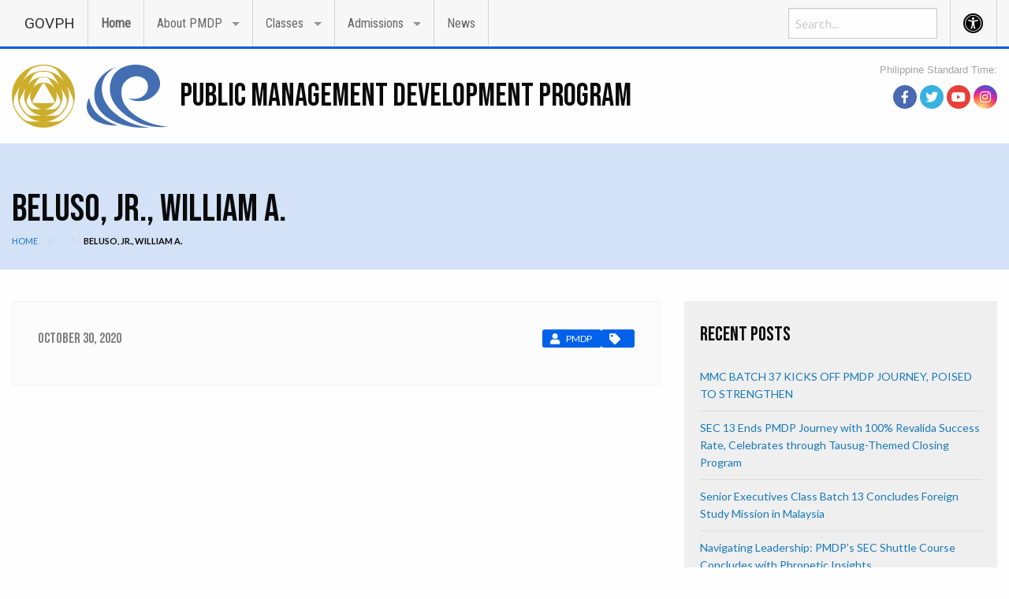

--- FILE ---
content_type: text/html; charset=UTF-8
request_url: https://pmdp.dap.edu.ph/scholar/beluso-jr-william-a/
body_size: 13589
content:

<!doctype html>

  <html class="no-js"  lang="en-US">

	<head>
		<meta charset="utf-8">
		
		<!-- Force IE to use the latest rendering engine available -->
		<meta http-equiv="X-UA-Compatible" content="IE=edge">

		<!-- Mobile Meta -->
		<meta name="viewport" content="width=device-width, initial-scale=1.0">
		<meta class="foundation-mq">

		<!-- Social Metadata -->
		<!-- Facebook -->
<meta property="og:title" content="BELUSO, JR., WILLIAM A."/>
<meta property="og:description" content=""/>
<meta property="og:type" content="article"/>
<meta property="og:url" content="https://pmdp.dap.edu.ph/scholar/beluso-jr-william-a/"/>
<meta property="og:site_name" content="PUBLIC MANAGEMENT DEVELOPMENT PROGRAM"/>

<!-- Twitter -->
<meta name="twitter:card" content="summary" />
<meta name="twitter:site" content="PUBLIC MANAGEMENT DEVELOPMENT PROGRAM" />
<meta property="og:url" content="https://pmdp.dap.edu.ph" />
<meta property="og:title" content="BELUSO, JR., WILLIAM A.>" />
<meta property="og:description" content="" />
		
		<!-- If Site Icon isn't set in customizer -->
					<!-- Icons & Favicons -->
			<link rel="icon" href="https://pmdp.dap.edu.ph/wp-content/themes/gwt-grapikom%20new/favicon.png">
			<link href="https://pmdp.dap.edu.ph/wp-content/themes/gwt-grapikom%20new/assets/images/apple-icon-touch.png" rel="apple-touch-icon" />	
	    
		<link rel="pingback" href="https://pmdp.dap.edu.ph/xmlrpc.php">

		<link href="https://fonts.googleapis.com/css?family=Bebas+Neue&display=swap" rel="stylesheet">
		<link href="https://fonts.googleapis.com/css?family=Roboto:400,700&display=swap" rel="stylesheet">

		<title>BELUSO, JR., WILLIAM A. &#8211; PUBLIC MANAGEMENT DEVELOPMENT PROGRAM</title>
<meta name='robots' content='max-image-preview:large' />
        <script async="async" src=''></script>
    <link rel='dns-prefetch' href='//cdnjs.cloudflare.com' />
<link rel='dns-prefetch' href='//fonts.googleapis.com' />
<link rel="alternate" type="application/rss+xml" title="PUBLIC MANAGEMENT DEVELOPMENT PROGRAM &raquo; Feed" href="https://pmdp.dap.edu.ph/feed/" />
<link rel="alternate" type="application/rss+xml" title="PUBLIC MANAGEMENT DEVELOPMENT PROGRAM &raquo; Comments Feed" href="https://pmdp.dap.edu.ph/comments/feed/" />
<script type="text/javascript">
window._wpemojiSettings = {"baseUrl":"https:\/\/s.w.org\/images\/core\/emoji\/14.0.0\/72x72\/","ext":".png","svgUrl":"https:\/\/s.w.org\/images\/core\/emoji\/14.0.0\/svg\/","svgExt":".svg","source":{"wpemoji":"https:\/\/pmdp.dap.edu.ph\/wp-includes\/js\/wp-emoji.js?ver=6.2.8","twemoji":"https:\/\/pmdp.dap.edu.ph\/wp-includes\/js\/twemoji.js?ver=6.2.8"}};
/**
 * @output wp-includes/js/wp-emoji-loader.js
 */

( function( window, document, settings ) {
	var src, ready, ii, tests;

	// Create a canvas element for testing native browser support of emoji.
	var canvas = document.createElement( 'canvas' );
	var context = canvas.getContext && canvas.getContext( '2d' );

	/**
	 * Checks if two sets of Emoji characters render the same visually.
	 *
	 * @since 4.9.0
	 *
	 * @private
	 *
	 * @param {string} set1 Set of Emoji to test.
	 * @param {string} set2 Set of Emoji to test.
	 *
	 * @return {boolean} True if the two sets render the same.
	 */
	function emojiSetsRenderIdentically( set1, set2 ) {
		// Cleanup from previous test.
		context.clearRect( 0, 0, canvas.width, canvas.height );
		context.fillText( set1, 0, 0 );
		var rendered1 = canvas.toDataURL();

		// Cleanup from previous test.
		context.clearRect( 0, 0, canvas.width, canvas.height );
		context.fillText( set2, 0, 0 );
		var rendered2 = canvas.toDataURL();

		return rendered1 === rendered2;
	}

	/**
	 * Determines if the browser properly renders Emoji that Twemoji can supplement.
	 *
	 * @since 4.2.0
	 *
	 * @private
	 *
	 * @param {string} type Whether to test for support of "flag" or "emoji".
	 *
	 * @return {boolean} True if the browser can render emoji, false if it cannot.
	 */
	function browserSupportsEmoji( type ) {
		var isIdentical;

		if ( ! context || ! context.fillText ) {
			return false;
		}

		/*
		 * Chrome on OS X added native emoji rendering in M41. Unfortunately,
		 * it doesn't work when the font is bolder than 500 weight. So, we
		 * check for bold rendering support to avoid invisible emoji in Chrome.
		 */
		context.textBaseline = 'top';
		context.font = '600 32px Arial';

		switch ( type ) {
			case 'flag':
				/*
				 * Test for Transgender flag compatibility. Added in Unicode 13.
				 *
				 * To test for support, we try to render it, and compare the rendering to how it would look if
				 * the browser doesn't render it correctly (white flag emoji + transgender symbol).
				 */
				isIdentical = emojiSetsRenderIdentically(
					'\uD83C\uDFF3\uFE0F\u200D\u26A7\uFE0F', // as a zero-width joiner sequence
					'\uD83C\uDFF3\uFE0F\u200B\u26A7\uFE0F'  // separated by a zero-width space
				);

				if ( isIdentical ) {
					return false;
				}

				/*
				 * Test for UN flag compatibility. This is the least supported of the letter locale flags,
				 * so gives us an easy test for full support.
				 *
				 * To test for support, we try to render it, and compare the rendering to how it would look if
				 * the browser doesn't render it correctly ([U] + [N]).
				 */
				isIdentical = emojiSetsRenderIdentically(
					'\uD83C\uDDFA\uD83C\uDDF3',       // as the sequence of two code points
					'\uD83C\uDDFA\u200B\uD83C\uDDF3'  // as the two code points separated by a zero-width space
				);

				if ( isIdentical ) {
					return false;
				}

				/*
				 * Test for English flag compatibility. England is a country in the United Kingdom, it
				 * does not have a two letter locale code but rather a five letter sub-division code.
				 *
				 * To test for support, we try to render it, and compare the rendering to how it would look if
				 * the browser doesn't render it correctly (black flag emoji + [G] + [B] + [E] + [N] + [G]).
				 */
				isIdentical = emojiSetsRenderIdentically(
					// as the flag sequence
					'\uD83C\uDFF4\uDB40\uDC67\uDB40\uDC62\uDB40\uDC65\uDB40\uDC6E\uDB40\uDC67\uDB40\uDC7F',
					// with each code point separated by a zero-width space
					'\uD83C\uDFF4\u200B\uDB40\uDC67\u200B\uDB40\uDC62\u200B\uDB40\uDC65\u200B\uDB40\uDC6E\u200B\uDB40\uDC67\u200B\uDB40\uDC7F'
				);

				return ! isIdentical;
			case 'emoji':
				/*
				 * Why can't we be friends? Everyone can now shake hands in emoji, regardless of skin tone!
				 *
				 * To test for Emoji 14.0 support, try to render a new emoji: Handshake: Light Skin Tone, Dark Skin Tone.
				 *
				 * The Handshake: Light Skin Tone, Dark Skin Tone emoji is a ZWJ sequence combining 🫱 Rightwards Hand,
				 * 🏻 Light Skin Tone, a Zero Width Joiner, 🫲 Leftwards Hand, and 🏿 Dark Skin Tone.
				 *
				 * 0x1FAF1 == Rightwards Hand
				 * 0x1F3FB == Light Skin Tone
				 * 0x200D == Zero-Width Joiner (ZWJ) that links the code points for the new emoji or
				 * 0x200B == Zero-Width Space (ZWS) that is rendered for clients not supporting the new emoji.
				 * 0x1FAF2 == Leftwards Hand
				 * 0x1F3FF == Dark Skin Tone.
				 *
				 * When updating this test for future Emoji releases, ensure that individual emoji that make up the
				 * sequence come from older emoji standards.
				 */
				isIdentical = emojiSetsRenderIdentically(
					'\uD83E\uDEF1\uD83C\uDFFB\u200D\uD83E\uDEF2\uD83C\uDFFF', // as the zero-width joiner sequence
					'\uD83E\uDEF1\uD83C\uDFFB\u200B\uD83E\uDEF2\uD83C\uDFFF'  // separated by a zero-width space
				);

				return ! isIdentical;
		}

		return false;
	}

	/**
	 * Adds a script to the head of the document.
	 *
	 * @ignore
	 *
	 * @since 4.2.0
	 *
	 * @param {Object} src The url where the script is located.
	 * @return {void}
	 */
	function addScript( src ) {
		var script = document.createElement( 'script' );

		script.src = src;
		script.defer = script.type = 'text/javascript';
		document.getElementsByTagName( 'head' )[0].appendChild( script );
	}

	tests = Array( 'flag', 'emoji' );

	settings.supports = {
		everything: true,
		everythingExceptFlag: true
	};

	/*
	 * Tests the browser support for flag emojis and other emojis, and adjusts the
	 * support settings accordingly.
	 */
	for( ii = 0; ii < tests.length; ii++ ) {
		settings.supports[ tests[ ii ] ] = browserSupportsEmoji( tests[ ii ] );

		settings.supports.everything = settings.supports.everything && settings.supports[ tests[ ii ] ];

		if ( 'flag' !== tests[ ii ] ) {
			settings.supports.everythingExceptFlag = settings.supports.everythingExceptFlag && settings.supports[ tests[ ii ] ];
		}
	}

	settings.supports.everythingExceptFlag = settings.supports.everythingExceptFlag && ! settings.supports.flag;

	// Sets DOMReady to false and assigns a ready function to settings.
	settings.DOMReady = false;
	settings.readyCallback = function() {
		settings.DOMReady = true;
	};

	// When the browser can not render everything we need to load a polyfill.
	if ( ! settings.supports.everything ) {
		ready = function() {
			settings.readyCallback();
		};

		/*
		 * Cross-browser version of adding a dom ready event.
		 */
		if ( document.addEventListener ) {
			document.addEventListener( 'DOMContentLoaded', ready, false );
			window.addEventListener( 'load', ready, false );
		} else {
			window.attachEvent( 'onload', ready );
			document.attachEvent( 'onreadystatechange', function() {
				if ( 'complete' === document.readyState ) {
					settings.readyCallback();
				}
			} );
		}

		src = settings.source || {};

		if ( src.concatemoji ) {
			addScript( src.concatemoji );
		} else if ( src.wpemoji && src.twemoji ) {
			addScript( src.twemoji );
			addScript( src.wpemoji );
		}
	}

} )( window, document, window._wpemojiSettings );
</script>
<style type="text/css">
img.wp-smiley,
img.emoji {
	display: inline !important;
	border: none !important;
	box-shadow: none !important;
	height: 1em !important;
	width: 1em !important;
	margin: 0 0.07em !important;
	vertical-align: -0.1em !important;
	background: none !important;
	padding: 0 !important;
}
</style>
	<link rel='stylesheet' id='wp-block-library-css' href='https://pmdp.dap.edu.ph/wp-includes/css/dist/block-library/style.css?ver=6.2.8' type='text/css' media='all' />
<link rel='stylesheet' id='classic-theme-styles-css' href='https://pmdp.dap.edu.ph/wp-includes/css/classic-themes.css?ver=6.2.8' type='text/css' media='all' />
<style id='global-styles-inline-css' type='text/css'>
body{--wp--preset--color--black: #000000;--wp--preset--color--cyan-bluish-gray: #abb8c3;--wp--preset--color--white: #ffffff;--wp--preset--color--pale-pink: #f78da7;--wp--preset--color--vivid-red: #cf2e2e;--wp--preset--color--luminous-vivid-orange: #ff6900;--wp--preset--color--luminous-vivid-amber: #fcb900;--wp--preset--color--light-green-cyan: #7bdcb5;--wp--preset--color--vivid-green-cyan: #00d084;--wp--preset--color--pale-cyan-blue: #8ed1fc;--wp--preset--color--vivid-cyan-blue: #0693e3;--wp--preset--color--vivid-purple: #9b51e0;--wp--preset--gradient--vivid-cyan-blue-to-vivid-purple: linear-gradient(135deg,rgba(6,147,227,1) 0%,rgb(155,81,224) 100%);--wp--preset--gradient--light-green-cyan-to-vivid-green-cyan: linear-gradient(135deg,rgb(122,220,180) 0%,rgb(0,208,130) 100%);--wp--preset--gradient--luminous-vivid-amber-to-luminous-vivid-orange: linear-gradient(135deg,rgba(252,185,0,1) 0%,rgba(255,105,0,1) 100%);--wp--preset--gradient--luminous-vivid-orange-to-vivid-red: linear-gradient(135deg,rgba(255,105,0,1) 0%,rgb(207,46,46) 100%);--wp--preset--gradient--very-light-gray-to-cyan-bluish-gray: linear-gradient(135deg,rgb(238,238,238) 0%,rgb(169,184,195) 100%);--wp--preset--gradient--cool-to-warm-spectrum: linear-gradient(135deg,rgb(74,234,220) 0%,rgb(151,120,209) 20%,rgb(207,42,186) 40%,rgb(238,44,130) 60%,rgb(251,105,98) 80%,rgb(254,248,76) 100%);--wp--preset--gradient--blush-light-purple: linear-gradient(135deg,rgb(255,206,236) 0%,rgb(152,150,240) 100%);--wp--preset--gradient--blush-bordeaux: linear-gradient(135deg,rgb(254,205,165) 0%,rgb(254,45,45) 50%,rgb(107,0,62) 100%);--wp--preset--gradient--luminous-dusk: linear-gradient(135deg,rgb(255,203,112) 0%,rgb(199,81,192) 50%,rgb(65,88,208) 100%);--wp--preset--gradient--pale-ocean: linear-gradient(135deg,rgb(255,245,203) 0%,rgb(182,227,212) 50%,rgb(51,167,181) 100%);--wp--preset--gradient--electric-grass: linear-gradient(135deg,rgb(202,248,128) 0%,rgb(113,206,126) 100%);--wp--preset--gradient--midnight: linear-gradient(135deg,rgb(2,3,129) 0%,rgb(40,116,252) 100%);--wp--preset--duotone--dark-grayscale: url('#wp-duotone-dark-grayscale');--wp--preset--duotone--grayscale: url('#wp-duotone-grayscale');--wp--preset--duotone--purple-yellow: url('#wp-duotone-purple-yellow');--wp--preset--duotone--blue-red: url('#wp-duotone-blue-red');--wp--preset--duotone--midnight: url('#wp-duotone-midnight');--wp--preset--duotone--magenta-yellow: url('#wp-duotone-magenta-yellow');--wp--preset--duotone--purple-green: url('#wp-duotone-purple-green');--wp--preset--duotone--blue-orange: url('#wp-duotone-blue-orange');--wp--preset--font-size--small: 13px;--wp--preset--font-size--medium: 20px;--wp--preset--font-size--large: 36px;--wp--preset--font-size--x-large: 42px;--wp--preset--spacing--20: 0.44rem;--wp--preset--spacing--30: 0.67rem;--wp--preset--spacing--40: 1rem;--wp--preset--spacing--50: 1.5rem;--wp--preset--spacing--60: 2.25rem;--wp--preset--spacing--70: 3.38rem;--wp--preset--spacing--80: 5.06rem;--wp--preset--shadow--natural: 6px 6px 9px rgba(0, 0, 0, 0.2);--wp--preset--shadow--deep: 12px 12px 50px rgba(0, 0, 0, 0.4);--wp--preset--shadow--sharp: 6px 6px 0px rgba(0, 0, 0, 0.2);--wp--preset--shadow--outlined: 6px 6px 0px -3px rgba(255, 255, 255, 1), 6px 6px rgba(0, 0, 0, 1);--wp--preset--shadow--crisp: 6px 6px 0px rgba(0, 0, 0, 1);}:where(.is-layout-flex){gap: 0.5em;}body .is-layout-flow > .alignleft{float: left;margin-inline-start: 0;margin-inline-end: 2em;}body .is-layout-flow > .alignright{float: right;margin-inline-start: 2em;margin-inline-end: 0;}body .is-layout-flow > .aligncenter{margin-left: auto !important;margin-right: auto !important;}body .is-layout-constrained > .alignleft{float: left;margin-inline-start: 0;margin-inline-end: 2em;}body .is-layout-constrained > .alignright{float: right;margin-inline-start: 2em;margin-inline-end: 0;}body .is-layout-constrained > .aligncenter{margin-left: auto !important;margin-right: auto !important;}body .is-layout-constrained > :where(:not(.alignleft):not(.alignright):not(.alignfull)){max-width: var(--wp--style--global--content-size);margin-left: auto !important;margin-right: auto !important;}body .is-layout-constrained > .alignwide{max-width: var(--wp--style--global--wide-size);}body .is-layout-flex{display: flex;}body .is-layout-flex{flex-wrap: wrap;align-items: center;}body .is-layout-flex > *{margin: 0;}:where(.wp-block-columns.is-layout-flex){gap: 2em;}.has-black-color{color: var(--wp--preset--color--black) !important;}.has-cyan-bluish-gray-color{color: var(--wp--preset--color--cyan-bluish-gray) !important;}.has-white-color{color: var(--wp--preset--color--white) !important;}.has-pale-pink-color{color: var(--wp--preset--color--pale-pink) !important;}.has-vivid-red-color{color: var(--wp--preset--color--vivid-red) !important;}.has-luminous-vivid-orange-color{color: var(--wp--preset--color--luminous-vivid-orange) !important;}.has-luminous-vivid-amber-color{color: var(--wp--preset--color--luminous-vivid-amber) !important;}.has-light-green-cyan-color{color: var(--wp--preset--color--light-green-cyan) !important;}.has-vivid-green-cyan-color{color: var(--wp--preset--color--vivid-green-cyan) !important;}.has-pale-cyan-blue-color{color: var(--wp--preset--color--pale-cyan-blue) !important;}.has-vivid-cyan-blue-color{color: var(--wp--preset--color--vivid-cyan-blue) !important;}.has-vivid-purple-color{color: var(--wp--preset--color--vivid-purple) !important;}.has-black-background-color{background-color: var(--wp--preset--color--black) !important;}.has-cyan-bluish-gray-background-color{background-color: var(--wp--preset--color--cyan-bluish-gray) !important;}.has-white-background-color{background-color: var(--wp--preset--color--white) !important;}.has-pale-pink-background-color{background-color: var(--wp--preset--color--pale-pink) !important;}.has-vivid-red-background-color{background-color: var(--wp--preset--color--vivid-red) !important;}.has-luminous-vivid-orange-background-color{background-color: var(--wp--preset--color--luminous-vivid-orange) !important;}.has-luminous-vivid-amber-background-color{background-color: var(--wp--preset--color--luminous-vivid-amber) !important;}.has-light-green-cyan-background-color{background-color: var(--wp--preset--color--light-green-cyan) !important;}.has-vivid-green-cyan-background-color{background-color: var(--wp--preset--color--vivid-green-cyan) !important;}.has-pale-cyan-blue-background-color{background-color: var(--wp--preset--color--pale-cyan-blue) !important;}.has-vivid-cyan-blue-background-color{background-color: var(--wp--preset--color--vivid-cyan-blue) !important;}.has-vivid-purple-background-color{background-color: var(--wp--preset--color--vivid-purple) !important;}.has-black-border-color{border-color: var(--wp--preset--color--black) !important;}.has-cyan-bluish-gray-border-color{border-color: var(--wp--preset--color--cyan-bluish-gray) !important;}.has-white-border-color{border-color: var(--wp--preset--color--white) !important;}.has-pale-pink-border-color{border-color: var(--wp--preset--color--pale-pink) !important;}.has-vivid-red-border-color{border-color: var(--wp--preset--color--vivid-red) !important;}.has-luminous-vivid-orange-border-color{border-color: var(--wp--preset--color--luminous-vivid-orange) !important;}.has-luminous-vivid-amber-border-color{border-color: var(--wp--preset--color--luminous-vivid-amber) !important;}.has-light-green-cyan-border-color{border-color: var(--wp--preset--color--light-green-cyan) !important;}.has-vivid-green-cyan-border-color{border-color: var(--wp--preset--color--vivid-green-cyan) !important;}.has-pale-cyan-blue-border-color{border-color: var(--wp--preset--color--pale-cyan-blue) !important;}.has-vivid-cyan-blue-border-color{border-color: var(--wp--preset--color--vivid-cyan-blue) !important;}.has-vivid-purple-border-color{border-color: var(--wp--preset--color--vivid-purple) !important;}.has-vivid-cyan-blue-to-vivid-purple-gradient-background{background: var(--wp--preset--gradient--vivid-cyan-blue-to-vivid-purple) !important;}.has-light-green-cyan-to-vivid-green-cyan-gradient-background{background: var(--wp--preset--gradient--light-green-cyan-to-vivid-green-cyan) !important;}.has-luminous-vivid-amber-to-luminous-vivid-orange-gradient-background{background: var(--wp--preset--gradient--luminous-vivid-amber-to-luminous-vivid-orange) !important;}.has-luminous-vivid-orange-to-vivid-red-gradient-background{background: var(--wp--preset--gradient--luminous-vivid-orange-to-vivid-red) !important;}.has-very-light-gray-to-cyan-bluish-gray-gradient-background{background: var(--wp--preset--gradient--very-light-gray-to-cyan-bluish-gray) !important;}.has-cool-to-warm-spectrum-gradient-background{background: var(--wp--preset--gradient--cool-to-warm-spectrum) !important;}.has-blush-light-purple-gradient-background{background: var(--wp--preset--gradient--blush-light-purple) !important;}.has-blush-bordeaux-gradient-background{background: var(--wp--preset--gradient--blush-bordeaux) !important;}.has-luminous-dusk-gradient-background{background: var(--wp--preset--gradient--luminous-dusk) !important;}.has-pale-ocean-gradient-background{background: var(--wp--preset--gradient--pale-ocean) !important;}.has-electric-grass-gradient-background{background: var(--wp--preset--gradient--electric-grass) !important;}.has-midnight-gradient-background{background: var(--wp--preset--gradient--midnight) !important;}.has-small-font-size{font-size: var(--wp--preset--font-size--small) !important;}.has-medium-font-size{font-size: var(--wp--preset--font-size--medium) !important;}.has-large-font-size{font-size: var(--wp--preset--font-size--large) !important;}.has-x-large-font-size{font-size: var(--wp--preset--font-size--x-large) !important;}
.wp-block-navigation a:where(:not(.wp-element-button)){color: inherit;}
:where(.wp-block-columns.is-layout-flex){gap: 2em;}
.wp-block-pullquote{font-size: 1.5em;line-height: 1.6;}
</style>
<link rel='stylesheet' id='contact-form-7-css' href='https://pmdp.dap.edu.ph/wp-content/plugins/contact-form-7/includes/css/styles.css?ver=5.1.6' type='text/css' media='all' />
<link rel='stylesheet' id='wp-pagenavi-css' href='https://pmdp.dap.edu.ph/wp-content/plugins/wp-pagenavi/pagenavi-css.css?ver=2.70' type='text/css' media='all' />
<link rel='stylesheet' id='foundation-css-css' href='https://pmdp.dap.edu.ph/wp-content/themes/gwt-grapikom%20new/foundation-sites/dist/css/foundation.min.css?ver=6.4.1' type='text/css' media='all' />
<link rel='stylesheet' id='fontawesome-css-css' href='https://pmdp.dap.edu.ph/wp-content/themes/gwt-grapikom%20new/assets/css/fontawesome.min.css?ver=1623827114' type='text/css' media='all' />
<link rel='stylesheet' id='all-css-css' href='https://pmdp.dap.edu.ph/wp-content/themes/gwt-grapikom%20new/assets/css/all.css?ver=1623827114' type='text/css' media='all' />
<link rel='stylesheet' id='linear-css-css' href='https://pmdp.dap.edu.ph/wp-content/themes/gwt-grapikom%20new/assets/styles/linear-icons.css?ver=1623827210' type='text/css' media='all' />
<link rel='stylesheet' id='foundation-float-css-css' href='https://pmdp.dap.edu.ph/wp-content/themes/gwt-grapikom%20new/foundation-sites/dist/css/foundation-float.css?ver=6.4.1' type='text/css' media='all' />
<link rel='stylesheet' id='site-css-css' href='https://pmdp.dap.edu.ph/wp-content/themes/gwt-grapikom%20new/assets/styles/style.css?ver=1623827210' type='text/css' media='all' />
<link rel='stylesheet' id='slick-css-css' href='https://pmdp.dap.edu.ph/wp-content/themes/gwt-grapikom%20new/assets/styles/slick.css?ver=1623827210' type='text/css' media='all' />
<link rel='stylesheet' id='animate-css-css' href='https://pmdp.dap.edu.ph/wp-content/themes/gwt-grapikom%20new/assets/styles/animate.css?ver=1623827210' type='text/css' media='all' />
<link rel='stylesheet' id='custom-css-css' href='https://pmdp.dap.edu.ph/wp-content/themes/gwt-grapikom%20new/assets/styles/custom.css?ver=1623827210' type='text/css' media='all' />
<link rel='stylesheet' id='responsive-css-css' href='https://pmdp.dap.edu.ph/wp-content/themes/gwt-grapikom%20new/assets/styles/responsive.css?ver=1623827210' type='text/css' media='all' />
<link rel='stylesheet' id='motion-css-css' href='https://cdnjs.cloudflare.com/ajax/libs/motion-ui/1.1.1/motion-ui.min.css?ver=6.2.8' type='text/css' media='all' />
<link rel='stylesheet' id='google-fonts-css' href='https://fonts.googleapis.com/css?family=Lato%3A400%2C700%7CRoboto+Condensed%7CRoboto%3A400%2C700&#038;ver=6.2.8' type='text/css' media='all' />
<script type='text/javascript' src='https://pmdp.dap.edu.ph/wp-includes/js/jquery/jquery.js?ver=3.6.4' id='jquery-core-js'></script>
<script type='text/javascript' src='https://pmdp.dap.edu.ph/wp-includes/js/jquery/jquery-migrate.js?ver=3.4.0' id='jquery-migrate-js'></script>
<link rel="https://api.w.org/" href="https://pmdp.dap.edu.ph/wp-json/" /><link rel="alternate" type="application/json" href="https://pmdp.dap.edu.ph/wp-json/wp/v2/scholar/6298" /><link rel="canonical" href="https://pmdp.dap.edu.ph/scholar/beluso-jr-william-a/" />
<link rel='shortlink' href='https://pmdp.dap.edu.ph/?p=6298' />
<link rel="alternate" type="application/json+oembed" href="https://pmdp.dap.edu.ph/wp-json/oembed/1.0/embed?url=https%3A%2F%2Fpmdp.dap.edu.ph%2Fscholar%2Fbeluso-jr-william-a%2F" />
<link rel="alternate" type="text/xml+oembed" href="https://pmdp.dap.edu.ph/wp-json/oembed/1.0/embed?url=https%3A%2F%2Fpmdp.dap.edu.ph%2Fscholar%2Fbeluso-jr-william-a%2F&#038;format=xml" />

	</head>
			
	<body class="scholar-template-default single single-scholar postid-6298 wp-custom-logo">
	<!-- Global site tag (gtag.js) - Google Analytics -->

		<div id="accessibility-shortcuts">
	<ul>
		<li><a href="#" class="skips toggle-statement" title="Toggle Accessibility Statement" accesskey="0" data-toggle="a11y-modal">Toggle Accessibility Statement</a></li>
				<li><a href="https://pmdp.dap.edu.ph/" accesskey="h">Home</a></li>
														<li><a href="#main-content" accesskey="R">Skip to Main Content</a></li>
						<li><a href="#gwt-standard-footer" accesskey="M">Sitemap</a></li>
			</ul>
</div>		
	<!-- Accessibility Modal -->
	<div id="a11y-modal" class="reveal large" title="Accessibility Statement" data-reveal>
		<textarea rows="21" class="statement-textarea" readonly>
		This website adopts the Web Content Accessibility Guidelines (WCAG 2.0) as the accessibility standard for all its related web development and services. WCAG 2.0 is also an international standard, ISO 40500. This certifies it as a stable and referenceable technical standard. 

		WCAG 2.0 contains 12 guidelines organized under 4 principles: Perceivable, Operable, Understandable, and Robust (POUR for short). There are testable success criteria for each guideline. Compliance to these criteria is measured in three levels: A, AA, or AAA. A guide to understanding and implementing Web Content Accessibility Guidelines 2.0 is available at: https://www.w3.org/TR/UNDERSTANDING-WCAG20/

		Accessibility Features

		Shortcut Keys Combination Activation Combination keys used for each browser.

		Chrome for Linux press (Alt+Shift+shortcut_key) 
		Chrome for Windows press (Alt+shortcut_key) 
		For Firefox press (Alt+Shift+shortcut_key) 
		For Internet Explorer press (Alt+Shift+shortcut_key) then press (enter)
		On Mac OS press (Ctrl+Opt+shortcut_key)

		Accessibility Statement (Combination + 0): Statement page that will show the available accessibility keys. 
		Home Page (Combination + H): Accessibility key for redirecting to homepage. 
		Main Content (Combination + R): Shortcut for viewing the content section of the current page. 
		FAQ (Combination + Q): Shortcut for FAQ page. 
		Contact (Combination + C): Shortcut for contact page or form inquiries. 
		Feedback (Combination + K): Shortcut for feedback page. 
		Site Map (Combination + M): Shortcut for site map (footer agency) section of the page. 
		Search (Combination + S): Shortcut for search page. 

		Press esc, or click the close the button to close this dialog box.
		</textarea>
		<button class="close-button" data-close aria-label="Close modal" type="button">
			<span aria-hidden="true">&times;</span>
		</button>
	</div>
		<div id="top" class="off-canvas-wrapper">
			
			<!-- Load off-canvas container. Feel free to remove if not using. -->			
			
<div class="off-canvas position-right" id="off-canvas" data-off-canvas>
	<div class="row">
		<div class="large-12 columns">
			<div class="mobile-standard-time">
				    			<div id="ph-standard-time" style="color:#4a4a4a; opacity:0.5; font-size:0.8rem; line-height:0.85rem; text-align:right; ">
					
					<script type="text/javascript">
					tday  =new Array("Sunday","Monday","Tuesday","Wednesday","Thursday","Friday","Saturday");
					tmonth=new Array("January","February","March","April","May","June","July","August","September","October","November","December");

					function GetClock(){
					tzOffset = +8; //set this to the number of hours offset from UTC

					d = new Date();
					dx = d.toGMTString();
					dx = dx.substr(0,dx.length -3);
					d.setTime(Date.parse(dx))
					d.setHours(d.getHours() + tzOffset);
					nday   = d.getDay();
					nmonth = d.getMonth();
					ndate  = d.getDate();
					nyear = d.getYear();
					nhour  = d.getHours();
					nmin   = d.getMinutes();
					nsec   = d.getSeconds();

					if(nyear<1000) nyear=nyear+1900;

					     if(nhour ==  0) {ap = " AM";nhour = 12;}
					else if(nhour <= 11) {ap = " AM";}
					else if(nhour == 12) {ap = " PM";}
					else if(nhour >= 13) {ap = " PM";nhour -= 12;}

					if(nmin <= 9) {nmin = "0" +nmin;}
					if(nsec <= 9) {nsec = "0" +nsec;}


					document.getElementById('clockbox').innerHTML=""+tday[nday]+", "+tmonth[nmonth]+" "+ndate+", "+nyear+" "+nhour+":"+nmin+":"+nsec+ap+"";
					setTimeout("GetClock()", 1000);
					}
					window.onload=GetClock;
					</script>

					Philippine Standard Time:
					<div id="clockbox"></div>
					<a style="color:#fff;" href="http://web.pagasa.dost.gov.ph/index.php/philippine-standard-time">source: PAGASA</a>
				</div>
			</div>
			<form role="search" method="get" class="search-form search-top-right" action="https://pmdp.dap.edu.ph/">
				<input type="search" class="search-field" placeholder="Search..." value="" name="s" title="Search for:" />
				<!-- <input type="submit" class="search-submit button" value="Search" /> -->
			</form>
			<ul id="menu-main-menu" class="vertical menu accordion-menu" data-accordion-menu><li id="menu-item-6" class="menu-item menu-item-type-post_type menu-item-object-page menu-item-home menu-item-6"><a href="https://pmdp.dap.edu.ph/">Home</a></li>
<li id="menu-item-94" class="menu-item menu-item-type-custom menu-item-object-custom menu-item-has-children menu-item-94"><a href="#">About PMDP</a>
<ul class="vertical menu">
	<li id="menu-item-303" class="menu-item menu-item-type-post_type menu-item-object-page menu-item-303"><a href="https://pmdp.dap.edu.ph/our-story/">Our Story</a></li>
	<li id="menu-item-319" class="menu-item menu-item-type-post_type menu-item-object-page menu-item-319"><a href="https://pmdp.dap.edu.ph/program-management/">Program Management</a></li>
	<li id="menu-item-333" class="menu-item menu-item-type-post_type menu-item-object-page menu-item-has-children menu-item-333"><a href="https://pmdp.dap.edu.ph/faculty/">Faculty</a>
	<ul class="vertical menu">
		<li id="menu-item-352" class="menu-item menu-item-type-post_type menu-item-object-page menu-item-352"><a href="https://pmdp.dap.edu.ph/learning-area-1-governance-and-development/">Governance and Development</a></li>
		<li id="menu-item-382" class="menu-item menu-item-type-post_type menu-item-object-page menu-item-382"><a href="https://pmdp.dap.edu.ph/learning-area-2-strategic-public-management/">Strategic Public Management</a></li>
		<li id="menu-item-390" class="menu-item menu-item-type-post_type menu-item-object-page menu-item-390"><a href="https://pmdp.dap.edu.ph/learning-area-3-personal-efficacy-leadership/">Personal Efficacy &#038; Leadership</a></li>
		<li id="menu-item-5894" class="menu-item menu-item-type-post_type menu-item-object-page menu-item-5894"><a href="https://pmdp.dap.edu.ph/class-directors/">Class Directors</a></li>
	</ul>
</li>
	<li id="menu-item-145" class="menu-item menu-item-type-custom menu-item-object-custom menu-item-has-children menu-item-145"><a href="#">The Scholars</a>
	<ul class="vertical menu">
		<li id="menu-item-144" class="menu-item menu-item-type-post_type menu-item-object-page menu-item-has-children menu-item-144"><a href="https://pmdp.dap.edu.ph/current-scholars/">Current Scholars</a>
		<ul class="vertical menu">
			<li id="menu-item-422" class="menu-item menu-item-type-post_type menu-item-object-page menu-item-422"><a href="https://pmdp.dap.edu.ph/current-scholars/current-scholar-sec-ssc/">SEC</a></li>
			<li id="menu-item-423" class="menu-item menu-item-type-post_type menu-item-object-page menu-item-423"><a href="https://pmdp.dap.edu.ph/current-scholars/current-scholar-mmc/">MMC</a></li>
			<li id="menu-item-588" class="menu-item menu-item-type-post_type menu-item-object-page menu-item-588"><a href="https://pmdp.dap.edu.ph/current-scholars/current-scholars-plc/">PLC</a></li>
		</ul>
</li>
		<li id="menu-item-6785" class="menu-item menu-item-type-post_type menu-item-object-page menu-item-has-children menu-item-6785"><a href="https://pmdp.dap.edu.ph/alumni/">Alumni</a>
		<ul class="vertical menu">
			<li id="menu-item-410" class="menu-item menu-item-type-post_type menu-item-object-page menu-item-410"><a href="https://pmdp.dap.edu.ph/alumni/sec-ssc/">SEC</a></li>
			<li id="menu-item-395" class="menu-item menu-item-type-post_type menu-item-object-page menu-item-395"><a href="https://pmdp.dap.edu.ph/alumni/mmc/">MMC</a></li>
			<li id="menu-item-587" class="menu-item menu-item-type-post_type menu-item-object-page menu-item-587"><a href="https://pmdp.dap.edu.ph/alumni/alumni-plc/">PLC</a></li>
		</ul>
</li>
	</ul>
</li>
	<li id="menu-item-332" class="menu-item menu-item-type-post_type menu-item-object-page menu-item-has-children menu-item-332"><a href="https://pmdp.dap.edu.ph/capstone-paper-projects/">Capstone Papers &#038; Projects</a>
	<ul class="vertical menu">
		<li id="menu-item-4950" class="menu-item menu-item-type-post_type menu-item-object-page menu-item-4950"><a href="https://pmdp.dap.edu.ph/outstanding-capstone-papers-projects/">Outstanding Capstone Papers &#038; Projects</a></li>
		<li id="menu-item-4949" class="menu-item menu-item-type-post_type menu-item-object-page menu-item-4949"><a href="https://pmdp.dap.edu.ph/capstone-papers-and-projects-directory/">Capstone Papers and Projects Directory</a></li>
	</ul>
</li>
	<li id="menu-item-334" class="menu-item menu-item-type-post_type menu-item-object-page menu-item-has-children menu-item-334"><a href="https://pmdp.dap.edu.ph/others/">Featured Alumni and Faculty</a>
	<ul class="vertical menu">
		<li id="menu-item-5669" class="menu-item menu-item-type-taxonomy menu-item-object-category menu-item-5669"><a href="https://pmdp.dap.edu.ph/category/featured-alumni/">Featured Alumni</a></li>
		<li id="menu-item-5668" class="menu-item menu-item-type-taxonomy menu-item-object-category menu-item-5668"><a href="https://pmdp.dap.edu.ph/category/featured-faculty/">Featured Faculty</a></li>
	</ul>
</li>
</ul>
</li>
<li id="menu-item-92" class="menu-item menu-item-type-custom menu-item-object-custom menu-item-has-children menu-item-92"><a href="#">Classes</a>
<ul class="vertical menu">
	<li id="menu-item-179" class="menu-item menu-item-type-post_type menu-item-object-page menu-item-has-children menu-item-179"><a href="https://pmdp.dap.edu.ph/senior-executives-class-sec/">Senior Executives Class (SEC)</a>
	<ul class="vertical menu">
		<li id="menu-item-244" class="menu-item menu-item-type-post_type menu-item-object-page menu-item-244"><a href="https://pmdp.dap.edu.ph/senior-executives-class-sec/qualifications/">Qualifications</a></li>
		<li id="menu-item-243" class="menu-item menu-item-type-post_type menu-item-object-page menu-item-243"><a href="https://pmdp.dap.edu.ph/senior-executives-class-sec/requirements/">Requirements</a></li>
		<li id="menu-item-255" class="menu-item menu-item-type-post_type menu-item-object-page menu-item-255"><a href="https://pmdp.dap.edu.ph/senior-executives-class-sec/curriculum/">Curriculum</a></li>
	</ul>
</li>
	<li id="menu-item-277" class="menu-item menu-item-type-post_type menu-item-object-page menu-item-has-children menu-item-277"><a href="https://pmdp.dap.edu.ph/middle-managers-class-mmc/">Middle Managers Class (MMC)</a>
	<ul class="vertical menu">
		<li id="menu-item-280" class="menu-item menu-item-type-post_type menu-item-object-page menu-item-280"><a href="https://pmdp.dap.edu.ph/middle-managers-class-mmc/qualifications/">Qualifications</a></li>
		<li id="menu-item-279" class="menu-item menu-item-type-post_type menu-item-object-page menu-item-279"><a href="https://pmdp.dap.edu.ph/middle-managers-class-mmc/requirements/">Requirements</a></li>
		<li id="menu-item-278" class="menu-item menu-item-type-post_type menu-item-object-page menu-item-278"><a href="https://pmdp.dap.edu.ph/middle-managers-class-mmc/curriculum/">Curriculum</a></li>
	</ul>
</li>
	<li id="menu-item-554" class="menu-item menu-item-type-post_type menu-item-object-page menu-item-has-children menu-item-554"><a href="https://pmdp.dap.edu.ph/phronetic-leadership-class/">Phronetic Leadership Class (PLC)</a>
	<ul class="vertical menu">
		<li id="menu-item-557" class="menu-item menu-item-type-post_type menu-item-object-page menu-item-557"><a href="https://pmdp.dap.edu.ph/phronetic-leadership-class/qualifications/">Qualifications</a></li>
		<li id="menu-item-556" class="menu-item menu-item-type-post_type menu-item-object-page menu-item-556"><a href="https://pmdp.dap.edu.ph/phronetic-leadership-class/requirements/">Requirements</a></li>
		<li id="menu-item-555" class="menu-item menu-item-type-post_type menu-item-object-page menu-item-555"><a href="https://pmdp.dap.edu.ph/phronetic-leadership-class/curriculum/">Program Design</a></li>
	</ul>
</li>
	<li id="menu-item-5983" class="menu-item menu-item-type-post_type menu-item-object-page menu-item-has-children menu-item-5983"><a href="https://pmdp.dap.edu.ph/local-government-executives-and-managers-class-lgemc/">Local Government Executives and Managers Class (LGEMC)</a>
	<ul class="vertical menu">
		<li id="menu-item-5984" class="menu-item menu-item-type-post_type menu-item-object-page menu-item-5984"><a href="https://pmdp.dap.edu.ph/local-government-executives-and-managers-class-lgemc/qualifications/">Qualifications</a></li>
		<li id="menu-item-5985" class="menu-item menu-item-type-post_type menu-item-object-page menu-item-5985"><a href="https://pmdp.dap.edu.ph/local-government-executives-and-managers-class-lgemc/requirements/">Requirements</a></li>
		<li id="menu-item-5986" class="menu-item menu-item-type-post_type menu-item-object-page menu-item-5986"><a href="https://pmdp.dap.edu.ph/local-government-executives-and-managers-class-lgemc/curriculum/">Curriculum</a></li>
	</ul>
</li>
</ul>
</li>
<li id="menu-item-93" class="menu-item menu-item-type-custom menu-item-object-custom menu-item-has-children menu-item-93"><a href="#">Admissions</a>
<ul class="vertical menu">
	<li id="menu-item-296" class="menu-item menu-item-type-post_type menu-item-object-page menu-item-has-children menu-item-296"><a href="https://pmdp.dap.edu.ph/forms-requirements/">Forms &#038; Requirements</a>
	<ul class="vertical menu">
		<li id="menu-item-298" class="menu-item menu-item-type-custom menu-item-object-custom menu-item-298"><a href="https://docs.google.com/forms/d/e/1FAIpQLSe_Axi1i3xEObmB7VMBhfeaUp8Mjidtrlv2kHlsN3L8UyKF9A/viewform?usp=sf_link">Inquiry Form</a></li>
		<li id="menu-item-297" class="menu-item menu-item-type-custom menu-item-object-custom menu-item-297"><a href="https://drive.google.com/drive/folders/1sp82Gyyw9Ox1hUNcZgJefms1E-eR8vTQ">Downloadable Forms</a></li>
	</ul>
</li>
	<li id="menu-item-286" class="menu-item menu-item-type-post_type menu-item-object-page menu-item-286"><a href="https://pmdp.dap.edu.ph/steps/">Steps</a></li>
	<li id="menu-item-291" class="menu-item menu-item-type-post_type menu-item-object-page menu-item-291"><a href="https://pmdp.dap.edu.ph/faqs/">FAQs</a></li>
</ul>
</li>
<li id="menu-item-176" class="menu-item menu-item-type-post_type menu-item-object-page current_page_parent menu-item-176"><a href="https://pmdp.dap.edu.ph/news/">News</a></li>
</ul>			<hr />
			<div class="social-media-icons">
				<a class="fb-icon" href="https://www.facebook.com/dap.pmdp" target="_blank"><i class="fab fa-facebook-f fa-fw"></i></a>
				<a class="twitter-icon" href="https://twitter.com/dap_pmdp" target="_blank"><i class="fab fa-twitter fa-fw"></i></a>
				<a class="youtube-icon" href="https://www.youtube.com/channel/UCMZdwvp2Y9PJU2OhGD_ZJXQ" target="_blank"><i class="fab fa-youtube fa-fw"></i></a>
				<a class="instagram-icon" href="https://www.instagram.com/dap.pmdp/" target="_blank"><i class="fab fa-instagram fa-fw"></i></a>
			</div>
		</div>
	</div>
</div>			
			<div class="off-canvas-content" data-off-canvas-content>
				
				<header class="header" role="banner">
							
					 <!-- This navs will be applied to the topbar, above all content 
						  To see additional nav styles, visit the /parts directory -->
					 
<div class="title-bar mobile-nav" data-responsive-toggle="top-bar-menu" data-hide-for="medium">
	<div class="title-bar-left">
		<a href="http://www.gov.ph">GOVPH</a>
	</div>
	<div class="title-bar-right">
	<button class="menu-icon dark" type="button" data-toggle="off-canvas"></button>
	</div>
</div>

<div id="main-nav" class="fixed fullscreen">
	<div class="row">
		<div class="large-12 columns">
			<div class="top-bar" id="top-bar-menu">
				<div class="top-bar-left show-for-medium">
					<!-- <ul class="menu">
						<li><a href="https://pmdp.dap.edu.ph">PUBLIC MANAGEMENT DEVELOPMENT PROGRAM</a></li>
					</ul> -->
					<ul id="menu-main-menu-1" class="medium-horizontal menu main-menu" data-responsive-menu="accordion medium-dropdown"><li class="govph-text"><a href="gov.ph">GOVPH</a></li><li class="menu-item menu-item-type-post_type menu-item-object-page menu-item-home menu-item-6"><a href="https://pmdp.dap.edu.ph/">Home</a></li>
<li class="menu-item menu-item-type-custom menu-item-object-custom menu-item-has-children menu-item-94"><a href="#">About PMDP</a>
<ul class="menu">
	<li class="menu-item menu-item-type-post_type menu-item-object-page menu-item-303"><a href="https://pmdp.dap.edu.ph/our-story/">Our Story</a></li>
	<li class="menu-item menu-item-type-post_type menu-item-object-page menu-item-319"><a href="https://pmdp.dap.edu.ph/program-management/">Program Management</a></li>
	<li class="menu-item menu-item-type-post_type menu-item-object-page menu-item-has-children menu-item-333"><a href="https://pmdp.dap.edu.ph/faculty/">Faculty</a>
	<ul class="menu">
		<li class="menu-item menu-item-type-post_type menu-item-object-page menu-item-352"><a href="https://pmdp.dap.edu.ph/learning-area-1-governance-and-development/">Governance and Development</a></li>
		<li class="menu-item menu-item-type-post_type menu-item-object-page menu-item-382"><a href="https://pmdp.dap.edu.ph/learning-area-2-strategic-public-management/">Strategic Public Management</a></li>
		<li class="menu-item menu-item-type-post_type menu-item-object-page menu-item-390"><a href="https://pmdp.dap.edu.ph/learning-area-3-personal-efficacy-leadership/">Personal Efficacy &#038; Leadership</a></li>
		<li class="menu-item menu-item-type-post_type menu-item-object-page menu-item-5894"><a href="https://pmdp.dap.edu.ph/class-directors/">Class Directors</a></li>
	</ul>
</li>
	<li class="menu-item menu-item-type-custom menu-item-object-custom menu-item-has-children menu-item-145"><a href="#">The Scholars</a>
	<ul class="menu">
		<li class="menu-item menu-item-type-post_type menu-item-object-page menu-item-has-children menu-item-144"><a href="https://pmdp.dap.edu.ph/current-scholars/">Current Scholars</a>
		<ul class="menu">
			<li class="menu-item menu-item-type-post_type menu-item-object-page menu-item-422"><a href="https://pmdp.dap.edu.ph/current-scholars/current-scholar-sec-ssc/">SEC</a></li>
			<li class="menu-item menu-item-type-post_type menu-item-object-page menu-item-423"><a href="https://pmdp.dap.edu.ph/current-scholars/current-scholar-mmc/">MMC</a></li>
			<li class="menu-item menu-item-type-post_type menu-item-object-page menu-item-588"><a href="https://pmdp.dap.edu.ph/current-scholars/current-scholars-plc/">PLC</a></li>
		</ul>
</li>
		<li class="menu-item menu-item-type-post_type menu-item-object-page menu-item-has-children menu-item-6785"><a href="https://pmdp.dap.edu.ph/alumni/">Alumni</a>
		<ul class="menu">
			<li class="menu-item menu-item-type-post_type menu-item-object-page menu-item-410"><a href="https://pmdp.dap.edu.ph/alumni/sec-ssc/">SEC</a></li>
			<li class="menu-item menu-item-type-post_type menu-item-object-page menu-item-395"><a href="https://pmdp.dap.edu.ph/alumni/mmc/">MMC</a></li>
			<li class="menu-item menu-item-type-post_type menu-item-object-page menu-item-587"><a href="https://pmdp.dap.edu.ph/alumni/alumni-plc/">PLC</a></li>
		</ul>
</li>
	</ul>
</li>
	<li class="menu-item menu-item-type-post_type menu-item-object-page menu-item-has-children menu-item-332"><a href="https://pmdp.dap.edu.ph/capstone-paper-projects/">Capstone Papers &#038; Projects</a>
	<ul class="menu">
		<li class="menu-item menu-item-type-post_type menu-item-object-page menu-item-4950"><a href="https://pmdp.dap.edu.ph/outstanding-capstone-papers-projects/">Outstanding Capstone Papers &#038; Projects</a></li>
		<li class="menu-item menu-item-type-post_type menu-item-object-page menu-item-4949"><a href="https://pmdp.dap.edu.ph/capstone-papers-and-projects-directory/">Capstone Papers and Projects Directory</a></li>
	</ul>
</li>
	<li class="menu-item menu-item-type-post_type menu-item-object-page menu-item-has-children menu-item-334"><a href="https://pmdp.dap.edu.ph/others/">Featured Alumni and Faculty</a>
	<ul class="menu">
		<li class="menu-item menu-item-type-taxonomy menu-item-object-category menu-item-5669"><a href="https://pmdp.dap.edu.ph/category/featured-alumni/">Featured Alumni</a></li>
		<li class="menu-item menu-item-type-taxonomy menu-item-object-category menu-item-5668"><a href="https://pmdp.dap.edu.ph/category/featured-faculty/">Featured Faculty</a></li>
	</ul>
</li>
</ul>
</li>
<li class="menu-item menu-item-type-custom menu-item-object-custom menu-item-has-children menu-item-92"><a href="#">Classes</a>
<ul class="menu">
	<li class="menu-item menu-item-type-post_type menu-item-object-page menu-item-has-children menu-item-179"><a href="https://pmdp.dap.edu.ph/senior-executives-class-sec/">Senior Executives Class (SEC)</a>
	<ul class="menu">
		<li class="menu-item menu-item-type-post_type menu-item-object-page menu-item-244"><a href="https://pmdp.dap.edu.ph/senior-executives-class-sec/qualifications/">Qualifications</a></li>
		<li class="menu-item menu-item-type-post_type menu-item-object-page menu-item-243"><a href="https://pmdp.dap.edu.ph/senior-executives-class-sec/requirements/">Requirements</a></li>
		<li class="menu-item menu-item-type-post_type menu-item-object-page menu-item-255"><a href="https://pmdp.dap.edu.ph/senior-executives-class-sec/curriculum/">Curriculum</a></li>
	</ul>
</li>
	<li class="menu-item menu-item-type-post_type menu-item-object-page menu-item-has-children menu-item-277"><a href="https://pmdp.dap.edu.ph/middle-managers-class-mmc/">Middle Managers Class (MMC)</a>
	<ul class="menu">
		<li class="menu-item menu-item-type-post_type menu-item-object-page menu-item-280"><a href="https://pmdp.dap.edu.ph/middle-managers-class-mmc/qualifications/">Qualifications</a></li>
		<li class="menu-item menu-item-type-post_type menu-item-object-page menu-item-279"><a href="https://pmdp.dap.edu.ph/middle-managers-class-mmc/requirements/">Requirements</a></li>
		<li class="menu-item menu-item-type-post_type menu-item-object-page menu-item-278"><a href="https://pmdp.dap.edu.ph/middle-managers-class-mmc/curriculum/">Curriculum</a></li>
	</ul>
</li>
	<li class="menu-item menu-item-type-post_type menu-item-object-page menu-item-has-children menu-item-554"><a href="https://pmdp.dap.edu.ph/phronetic-leadership-class/">Phronetic Leadership Class (PLC)</a>
	<ul class="menu">
		<li class="menu-item menu-item-type-post_type menu-item-object-page menu-item-557"><a href="https://pmdp.dap.edu.ph/phronetic-leadership-class/qualifications/">Qualifications</a></li>
		<li class="menu-item menu-item-type-post_type menu-item-object-page menu-item-556"><a href="https://pmdp.dap.edu.ph/phronetic-leadership-class/requirements/">Requirements</a></li>
		<li class="menu-item menu-item-type-post_type menu-item-object-page menu-item-555"><a href="https://pmdp.dap.edu.ph/phronetic-leadership-class/curriculum/">Program Design</a></li>
	</ul>
</li>
	<li class="menu-item menu-item-type-post_type menu-item-object-page menu-item-has-children menu-item-5983"><a href="https://pmdp.dap.edu.ph/local-government-executives-and-managers-class-lgemc/">Local Government Executives and Managers Class (LGEMC)</a>
	<ul class="menu">
		<li class="menu-item menu-item-type-post_type menu-item-object-page menu-item-5984"><a href="https://pmdp.dap.edu.ph/local-government-executives-and-managers-class-lgemc/qualifications/">Qualifications</a></li>
		<li class="menu-item menu-item-type-post_type menu-item-object-page menu-item-5985"><a href="https://pmdp.dap.edu.ph/local-government-executives-and-managers-class-lgemc/requirements/">Requirements</a></li>
		<li class="menu-item menu-item-type-post_type menu-item-object-page menu-item-5986"><a href="https://pmdp.dap.edu.ph/local-government-executives-and-managers-class-lgemc/curriculum/">Curriculum</a></li>
	</ul>
</li>
</ul>
</li>
<li class="menu-item menu-item-type-custom menu-item-object-custom menu-item-has-children menu-item-93"><a href="#">Admissions</a>
<ul class="menu">
	<li class="menu-item menu-item-type-post_type menu-item-object-page menu-item-has-children menu-item-296"><a href="https://pmdp.dap.edu.ph/forms-requirements/">Forms &#038; Requirements</a>
	<ul class="menu">
		<li class="menu-item menu-item-type-custom menu-item-object-custom menu-item-298"><a href="https://docs.google.com/forms/d/e/1FAIpQLSe_Axi1i3xEObmB7VMBhfeaUp8Mjidtrlv2kHlsN3L8UyKF9A/viewform?usp=sf_link">Inquiry Form</a></li>
		<li class="menu-item menu-item-type-custom menu-item-object-custom menu-item-297"><a href="https://drive.google.com/drive/folders/1sp82Gyyw9Ox1hUNcZgJefms1E-eR8vTQ">Downloadable Forms</a></li>
	</ul>
</li>
	<li class="menu-item menu-item-type-post_type menu-item-object-page menu-item-286"><a href="https://pmdp.dap.edu.ph/steps/">Steps</a></li>
	<li class="menu-item menu-item-type-post_type menu-item-object-page menu-item-291"><a href="https://pmdp.dap.edu.ph/faqs/">FAQs</a></li>
</ul>
</li>
<li class="menu-item menu-item-type-post_type menu-item-object-page current_page_parent menu-item-176"><a href="https://pmdp.dap.edu.ph/news/">News</a></li>
</ul>				</div>
				<div class="top-bar-right">
					<ul class="dropdown menu" data-dropdown-menu>
						<li class="search-top">
							<form role="search" method="get" class="search-form search-top-right" action="https://pmdp.dap.edu.ph/">
								<input type="search" class="search-field" placeholder="Search..." value="" name="s" title="Search for:" />
								<!-- <input type="submit" class="search-submit button" value="Search" /> -->
							</form>
						</li>
						<li class="accessibility-top">
							<button id="accessibility-button" class="button" type="button">
								<span class="show-for-sr">Accessibility Button</span>
								<i class="fas fa-universal-access fa-2x" aria-hidden="true"></i>
							</button>
							
							<ul class="menu" style="min-width:inherit;">
								<li>
									<a href="#" id="accessibility-statement" title="Accessibility Statement" class="toggle-statement" data-toggle="a11y-modal">
										<span class="show-for-sr">Accessibility Statement</span>
										<i class="fal fa-file-alt fa-fw fa-2x"></i>
									</a>
								</li>
								<li>
									<a href="#" id="accessibility-contrast" title="Toggle High Contrast" class="toggle-contrast">
										<span class="show-for-sr">High Contrast</span>
										<i class="far fa-low-vision fa-fw fa-2x"></i>
									</a>
								</li>
								<li>
									<a href="#" id="accessibility-skip-content" title="Skip to Content">
										<span class="show-for-sr">Skip to Content</span>
										<i class="fas fa-arrow-alt-circle-down fa-fw fa-2x"></i>
									</a>
								</li>
								<li>
									<a href="#" id="accessibility-skip-footer" title="Skip to Footer">
										<span class="show-for-sr">Skip to Footer</span>
										<i class="fas fa-chevron-down fa-fw fa-2x"></i>
									</a>
								</li>
							</ul>
						</li>
					</ul>
				</div>
			</div>
		</div>
	</div>
</div>

					 
					 

<div id="masthead" role="banner" class="primary-color-bg hidden">
	<div class="row">
		<div id="logo" class="dark large-9 medium-9 columns text-center">
			<!-- <h1 class="site-title"><a href="https://pmdp.dap.edu.ph/" rel="home" class="show-for-medium-up" <a href="https://pmdp.dap.edu.ph/" class="custom-logo-link" rel="home"><img width="3508" height="1472" src="https://pmdp.dap.edu.ph/wp-content/uploads/2021/03/cropped-DAP-PMDP-Logo-3-Liner_Final_Not-Bold.png" class="custom-logo" alt="PUBLIC MANAGEMENT DEVELOPMENT PROGRAM" decoding="async" srcset="https://pmdp.dap.edu.ph/wp-content/uploads/2021/03/cropped-DAP-PMDP-Logo-3-Liner_Final_Not-Bold.png 3508w, https://pmdp.dap.edu.ph/wp-content/uploads/2021/03/cropped-DAP-PMDP-Logo-3-Liner_Final_Not-Bold-300x126.png 300w, https://pmdp.dap.edu.ph/wp-content/uploads/2021/03/cropped-DAP-PMDP-Logo-3-Liner_Final_Not-Bold-1024x430.png 1024w, https://pmdp.dap.edu.ph/wp-content/uploads/2021/03/cropped-DAP-PMDP-Logo-3-Liner_Final_Not-Bold-768x322.png 768w, https://pmdp.dap.edu.ph/wp-content/uploads/2021/03/cropped-DAP-PMDP-Logo-3-Liner_Final_Not-Bold-1536x645.png 1536w, https://pmdp.dap.edu.ph/wp-content/uploads/2021/03/cropped-DAP-PMDP-Logo-3-Liner_Final_Not-Bold-2048x859.png 2048w" sizes="(max-width: 3508px) 100vw, 3508px" /></a></a></h1> -->
			<div class="masthead-logo">
				<a href="http://dap.edu.ph" target="_blank" class="dap-logo">
					<img src="https://pmdp.dap.edu.ph/wp-content/themes/gwt-grapikom%20new/assets/images/dap-logo.svg" alt="">
				</a>
			</div>
			<div class="masthead-logo">
				<a href="/" class="pmdp-logo">
					<img src="https://pmdp.dap.edu.ph/wp-content/themes/gwt-grapikom%20new/assets/images/pmdp.svg" alt="">
				</a>
			</div>
			<div class="masthead-title">
				<h1>PUBLIC MANAGEMENT DEVELOPMENT PROGRAM</h1>
			</div>
		</div>
		<div class="large-3 medium-3 columns">
			<div class="desktop-standard-time">
				    			<div id="ph-standard-time" style="color:#4a4a4a; opacity:0.5; font-size:0.8rem; line-height:0.85rem; text-align:right; ">
					
					<script type="text/javascript">
					tday  =new Array("Sunday","Monday","Tuesday","Wednesday","Thursday","Friday","Saturday");
					tmonth=new Array("January","February","March","April","May","June","July","August","September","October","November","December");

					function GetClock(){
					tzOffset = +8; //set this to the number of hours offset from UTC

					d = new Date();
					dx = d.toGMTString();
					dx = dx.substr(0,dx.length -3);
					d.setTime(Date.parse(dx))
					d.setHours(d.getHours() + tzOffset);
					nday   = d.getDay();
					nmonth = d.getMonth();
					ndate  = d.getDate();
					nyear = d.getYear();
					nhour  = d.getHours();
					nmin   = d.getMinutes();
					nsec   = d.getSeconds();

					if(nyear<1000) nyear=nyear+1900;

					     if(nhour ==  0) {ap = " AM";nhour = 12;}
					else if(nhour <= 11) {ap = " AM";}
					else if(nhour == 12) {ap = " PM";}
					else if(nhour >= 13) {ap = " PM";nhour -= 12;}

					if(nmin <= 9) {nmin = "0" +nmin;}
					if(nsec <= 9) {nsec = "0" +nsec;}


					document.getElementById('clockbox').innerHTML=""+tday[nday]+", "+tmonth[nmonth]+" "+ndate+", "+nyear+" "+nhour+":"+nmin+":"+nsec+ap+"";
					setTimeout("GetClock()", 1000);
					}
					window.onload=GetClock;
					</script>

					Philippine Standard Time:
					<div id="clockbox"></div>
					<a style="color:#fff;" href="http://web.pagasa.dost.gov.ph/index.php/philippine-standard-time">source: PAGASA</a>
				</div>
			</div>
			<div class="social-media-icons">
				<a class="fb-icon" href="https://www.facebook.com/dap.pmdp" target="_blank"><i class="fab fa-facebook-f fa-fw"></i></a>
				<a class="twitter-icon" href="https://twitter.com/dap_pmdp" target="_blank"><i class="fab fa-twitter fa-fw"></i></a>
				<a class="youtube-icon" href="https://www.youtube.com/channel/UCMZdwvp2Y9PJU2OhGD_ZJXQ" target="_blank"><i class="fab fa-youtube fa-fw"></i></a>
				<a class="instagram-icon" href="https://www.instagram.com/dap.pmdp/" target="_blank"><i class="fab fa-instagram fa-fw"></i></a>
			</div>
		</div>
	</div>
</div><!-- #masthead -->
	
				</header> <!-- end .header -->
<div class="page-header-container">
    <div class="row">
        <div class="large-12 columns">
            <header>
                                    <h1 class="entry-title">BELUSO, JR., WILLIAM A.</h1>
                    <div class="row">
    <div class="large-12 columns">
        <ul class="breadcrumbs"><li><a class="pathway" href="https://pmdp.dap.edu.ph">Home</a><span class="separator"> </span></li><li><span class="separator"> </span><li data-tooltip aria-haspopup="true" class="has-tip" data-disable-hover="false" tabindex="1" title="You are here." data-position="top" data-alignment="center">BELUSO, JR., WILLIAM A.</li></li></ul>    </div>
</div>                            </header>
        </div>
    </div>
</div>			
<div id="main-content" class="content">

	<div class="inner-content row">

		<main class="main small-12 medium-8 large-8 columns" role="main">
		
		    
		    	
<article id="post-6298" class="callout post-6298 scholar type-scholar status-publish hentry agency-bureau-of-treasury class-sec-9-punyagi region-ncr scholar_type-sec-ssc scholar_status-alumni scholar_status-current" role="article" itemscope itemtype="http://schema.org/BlogPosting">
						
	<header class="article-header">	
		
<p class="byline">
	<span class="date-posted">October 30, 2020</span> <span class="post-author"><i class="fa fa-user"></i> <a href="https://pmdp.dap.edu.ph/author/admin/" title="Posts by PMDP" rel="author">PMDP</a></span>  <span class="categories"><i class="fa fa-tag"></i> </span>
</p>	    </header> <!-- end article header -->
					
    <section class="entry-content" itemprop="articleBody">
					</section> <!-- end article section -->
						
	<footer class="article-footer">
				<p class="tags"></p>	
	</footer> <!-- end article footer -->
						
		
													
</article> <!-- end article -->		    	
		    
		</main> <!-- end #main -->

		
<div id="sidebar1" class="sidebar small-12 medium-4 large-4 columns" role="complementary">

	
		
		<div id="recent-posts-2" class="widget callout widget_recent_entries">
		<h4 class="widgettitle">Recent Posts</h4>
		<ul>
											<li>
					<a href="https://pmdp.dap.edu.ph/mmc-batch-37-kicks-off-pmdp-journey-poised-to-strengthen/">MMC BATCH 37 KICKS OFF PMDP JOURNEY, POISED TO STRENGTHEN </a>
									</li>
											<li>
					<a href="https://pmdp.dap.edu.ph/sec-13-ends-pmdp-journey-with-100-revalida-success-rate-celebrates-through-tausug-themed-closing-program/">SEC 13 Ends PMDP Journey with 100% Revalida Success Rate, Celebrates through Tausug-Themed Closing Program</a>
									</li>
											<li>
					<a href="https://pmdp.dap.edu.ph/senior-executives-class-batch-13-concludes-foreign-study-mission-in-malaysia/">Senior Executives Class Batch 13 Concludes Foreign Study Mission in Malaysia</a>
									</li>
											<li>
					<a href="https://pmdp.dap.edu.ph/navigating-leadership-pmdps-sec-shuttle-course-concludes-with-phronetic-insights/">Navigating Leadership: PMDP’s SEC Shuttle Course Concludes with Phronetic Insights</a>
									</li>
											<li>
					<a href="https://pmdp.dap.edu.ph/introducing-the-center-for-ces-development/">Introducing the Center for CES Development</a>
									</li>
					</ul>

		</div><div id="archives-3" class="widget callout widget_archive"><h4 class="widgettitle">Archives</h4>		<label class="screen-reader-text" for="archives-dropdown-3">Archives</label>
		<select id="archives-dropdown-3" name="archive-dropdown">
			
			<option value="">Select Month</option>
				<option value='https://pmdp.dap.edu.ph/2026/01/'> January 2026 &nbsp;(1)</option>
	<option value='https://pmdp.dap.edu.ph/2024/12/'> December 2024 &nbsp;(1)</option>
	<option value='https://pmdp.dap.edu.ph/2024/10/'> October 2024 &nbsp;(3)</option>
	<option value='https://pmdp.dap.edu.ph/2024/08/'> August 2024 &nbsp;(3)</option>
	<option value='https://pmdp.dap.edu.ph/2024/07/'> July 2024 &nbsp;(3)</option>
	<option value='https://pmdp.dap.edu.ph/2024/06/'> June 2024 &nbsp;(1)</option>
	<option value='https://pmdp.dap.edu.ph/2024/04/'> April 2024 &nbsp;(1)</option>
	<option value='https://pmdp.dap.edu.ph/2024/03/'> March 2024 &nbsp;(2)</option>
	<option value='https://pmdp.dap.edu.ph/2024/02/'> February 2024 &nbsp;(1)</option>
	<option value='https://pmdp.dap.edu.ph/2023/12/'> December 2023 &nbsp;(4)</option>
	<option value='https://pmdp.dap.edu.ph/2023/11/'> November 2023 &nbsp;(3)</option>
	<option value='https://pmdp.dap.edu.ph/2023/09/'> September 2023 &nbsp;(3)</option>
	<option value='https://pmdp.dap.edu.ph/2023/08/'> August 2023 &nbsp;(1)</option>
	<option value='https://pmdp.dap.edu.ph/2023/07/'> July 2023 &nbsp;(3)</option>
	<option value='https://pmdp.dap.edu.ph/2023/05/'> May 2023 &nbsp;(1)</option>
	<option value='https://pmdp.dap.edu.ph/2023/04/'> April 2023 &nbsp;(2)</option>
	<option value='https://pmdp.dap.edu.ph/2023/03/'> March 2023 &nbsp;(3)</option>
	<option value='https://pmdp.dap.edu.ph/2023/01/'> January 2023 &nbsp;(1)</option>
	<option value='https://pmdp.dap.edu.ph/2022/11/'> November 2022 &nbsp;(2)</option>
	<option value='https://pmdp.dap.edu.ph/2022/09/'> September 2022 &nbsp;(4)</option>
	<option value='https://pmdp.dap.edu.ph/2022/08/'> August 2022 &nbsp;(2)</option>
	<option value='https://pmdp.dap.edu.ph/2022/07/'> July 2022 &nbsp;(1)</option>
	<option value='https://pmdp.dap.edu.ph/2022/05/'> May 2022 &nbsp;(1)</option>
	<option value='https://pmdp.dap.edu.ph/2022/03/'> March 2022 &nbsp;(3)</option>
	<option value='https://pmdp.dap.edu.ph/2022/02/'> February 2022 &nbsp;(2)</option>
	<option value='https://pmdp.dap.edu.ph/2022/01/'> January 2022 &nbsp;(3)</option>
	<option value='https://pmdp.dap.edu.ph/2021/11/'> November 2021 &nbsp;(4)</option>
	<option value='https://pmdp.dap.edu.ph/2021/09/'> September 2021 &nbsp;(1)</option>
	<option value='https://pmdp.dap.edu.ph/2021/08/'> August 2021 &nbsp;(2)</option>
	<option value='https://pmdp.dap.edu.ph/2021/07/'> July 2021 &nbsp;(4)</option>
	<option value='https://pmdp.dap.edu.ph/2021/06/'> June 2021 &nbsp;(5)</option>
	<option value='https://pmdp.dap.edu.ph/2021/04/'> April 2021 &nbsp;(3)</option>
	<option value='https://pmdp.dap.edu.ph/2021/03/'> March 2021 &nbsp;(3)</option>
	<option value='https://pmdp.dap.edu.ph/2021/02/'> February 2021 &nbsp;(2)</option>
	<option value='https://pmdp.dap.edu.ph/2021/01/'> January 2021 &nbsp;(1)</option>
	<option value='https://pmdp.dap.edu.ph/2020/11/'> November 2020 &nbsp;(1)</option>
	<option value='https://pmdp.dap.edu.ph/2020/10/'> October 2020 &nbsp;(5)</option>
	<option value='https://pmdp.dap.edu.ph/2020/09/'> September 2020 &nbsp;(1)</option>
	<option value='https://pmdp.dap.edu.ph/2020/08/'> August 2020 &nbsp;(1)</option>
	<option value='https://pmdp.dap.edu.ph/2020/07/'> July 2020 &nbsp;(7)</option>
	<option value='https://pmdp.dap.edu.ph/2020/04/'> April 2020 &nbsp;(1)</option>
	<option value='https://pmdp.dap.edu.ph/2020/02/'> February 2020 &nbsp;(1)</option>
	<option value='https://pmdp.dap.edu.ph/2019/11/'> November 2019 &nbsp;(1)</option>
	<option value='https://pmdp.dap.edu.ph/2019/10/'> October 2019 &nbsp;(1)</option>
	<option value='https://pmdp.dap.edu.ph/2019/08/'> August 2019 &nbsp;(2)</option>
	<option value='https://pmdp.dap.edu.ph/2019/01/'> January 2019 &nbsp;(1)</option>
	<option value='https://pmdp.dap.edu.ph/2018/04/'> April 2018 &nbsp;(3)</option>
	<option value='https://pmdp.dap.edu.ph/2017/07/'> July 2017 &nbsp;(3)</option>
	<option value='https://pmdp.dap.edu.ph/2016/10/'> October 2016 &nbsp;(1)</option>
	<option value='https://pmdp.dap.edu.ph/2016/09/'> September 2016 &nbsp;(4)</option>
	<option value='https://pmdp.dap.edu.ph/2016/08/'> August 2016 &nbsp;(2)</option>
	<option value='https://pmdp.dap.edu.ph/2016/06/'> June 2016 &nbsp;(3)</option>
	<option value='https://pmdp.dap.edu.ph/2016/05/'> May 2016 &nbsp;(2)</option>
	<option value='https://pmdp.dap.edu.ph/2016/03/'> March 2016 &nbsp;(1)</option>
	<option value='https://pmdp.dap.edu.ph/2016/02/'> February 2016 &nbsp;(2)</option>
	<option value='https://pmdp.dap.edu.ph/2015/09/'> September 2015 &nbsp;(1)</option>
	<option value='https://pmdp.dap.edu.ph/2015/04/'> April 2015 &nbsp;(4)</option>

		</select>

<script type="text/javascript">
/* <![CDATA[ */
(function() {
	var dropdown = document.getElementById( "archives-dropdown-3" );
	function onSelectChange() {
		if ( dropdown.options[ dropdown.selectedIndex ].value !== '' ) {
			document.location.href = this.options[ this.selectedIndex ].value;
		}
	}
	dropdown.onchange = onSelectChange;
})();
/* ]]> */
</script>
			</div>
	
</div>
	</div> <!-- end #inner-content -->

</div> <!-- end #content -->

				<a id="back-to-top" href="#top"><i class="fa fa-arrow-circle-up"></i></a>

				<div id="standard-footer">
					<div class="row">
						<div class="large-4 medium-4 columns">
							<div class="row">
								<div class="large-5 small-4 columns">
									<img src="https://pmdp.dap.edu.ph/wp-content/themes/gwt-grapikom%20new/assets/images/footlogo.png">
								</div>
								<div class="large-7 small-8 columns">
									<h4>Republic of the Philippines</h4>
									<p>All content is in the public domain unless otherwise stated.</p>

									<ul>
										<li><a href="http://www.gov.ph/about-this-website/privacy-policy/">Privacy Policy</a></li>
										<!-- <li><span data-tooltip class="has-tip" title="Unified Web Content Policy - Government Web Template version 5.0.0">GOVPH</span></li> -->
									</ul>

								</div>
							</div>
						</div>

						<div class="large-6 medium-6 columns">
							<div class="row">
								<div class="large-5 large-offset-0 medium-5 medium-offset-0 small-8 small-offset-4 columns">
									<h4>About GOVPH</h4>
									<p>Learn more about the Philippine government, its structure, how government works and the people behind it. </p>
									<ul>
										<li><a href="http://www.gov.ph">Official Gazette</a></li>
										<li><a href="http://data.gov.ph">Open Data Portal</a></li>
										<li><a href="http://www.gov.ph/feedback/idulog/">Send us your feedback</a></li>
									</ul>
									<p></p>
								</div>

								<div class="large-4 large-offset-0 medium-4 medium-offset-0 small-8 small-offset-4 columns">
									<h4>Government Links</h4>
									<ul>
										<li><a href="http://president.gov.ph">The President</a></li>
										<li><a href="http://op-proper.gov.ph">Office of the President</a></li>
										<li><a href="http://ovp.gov.ph">Office of the Vice President</a></li>
										<li><a href="http://senate.gov.ph/">Senate of the Philippines</a></li>
										<li><a href="http://www.congress.gov.ph/">House of Representatives</a></li>
										<li><a href="http://sc.judiciary.gov.ph/">Supreme Court</a></li>
										<li><a href="http://ca.judiciary.gov.ph/">Court of Appeals</a></li>
										<li><a href="http://sb.judiciary.gov.ph/">Sandiganbayan</a></li>
									</ul>
								</div>
							</div>
						</div>
					</div>
				  </div> <!-- end .footer -->
			
			</div>  <!-- end .off-canvas-content -->
					
		</div> <!-- end .off-canvas-wrapper -->
		
		<style id='core-block-supports-inline-css' type='text/css'>
/**
 * Core styles: block-supports
 */

</style>
<script type='text/javascript' id='contact-form-7-js-extra'>
/* <![CDATA[ */
var wpcf7 = {"apiSettings":{"root":"https:\/\/pmdp.dap.edu.ph\/wp-json\/contact-form-7\/v1","namespace":"contact-form-7\/v1"}};
/* ]]> */
</script>
<script type='text/javascript' src='https://pmdp.dap.edu.ph/wp-content/plugins/contact-form-7/includes/js/scripts.js?ver=5.1.6' id='contact-form-7-js'></script>
<script type='text/javascript' src='https://pmdp.dap.edu.ph/wp-content/themes/gwt-grapikom%20new/foundation-sites/dist/js/foundation.min.js?ver=6.4.1' id='foundation-js-js'></script>
<script type='text/javascript' src='https://pmdp.dap.edu.ph/wp-content/themes/gwt-grapikom%20new/assets/scripts/noframework.waypoints.min.js?ver=1623827117' id='waypoints-js-js'></script>
<script type='text/javascript' src='https://pmdp.dap.edu.ph/wp-content/themes/gwt-grapikom%20new/assets/scripts/scripts.js?ver=1623827117' id='site-js-js'></script>
<script type='text/javascript' src='https://pmdp.dap.edu.ph/wp-content/themes/gwt-grapikom%20new/assets/scripts/jquery.stellar.min.js?ver=1623827117' id='stellar-js-js'></script>
<script type='text/javascript' src='https://pmdp.dap.edu.ph/wp-content/themes/gwt-grapikom%20new/assets/scripts/masonry.pkgd.min.js?ver=1623827117' id='masonry-js-js'></script>
<script type='text/javascript' src='https://pmdp.dap.edu.ph/wp-content/themes/gwt-grapikom%20new/assets/scripts/slick.min.js?ver=1623827117' id='slick-js-js'></script>
		
	</body>
	
</html> <!-- end page -->